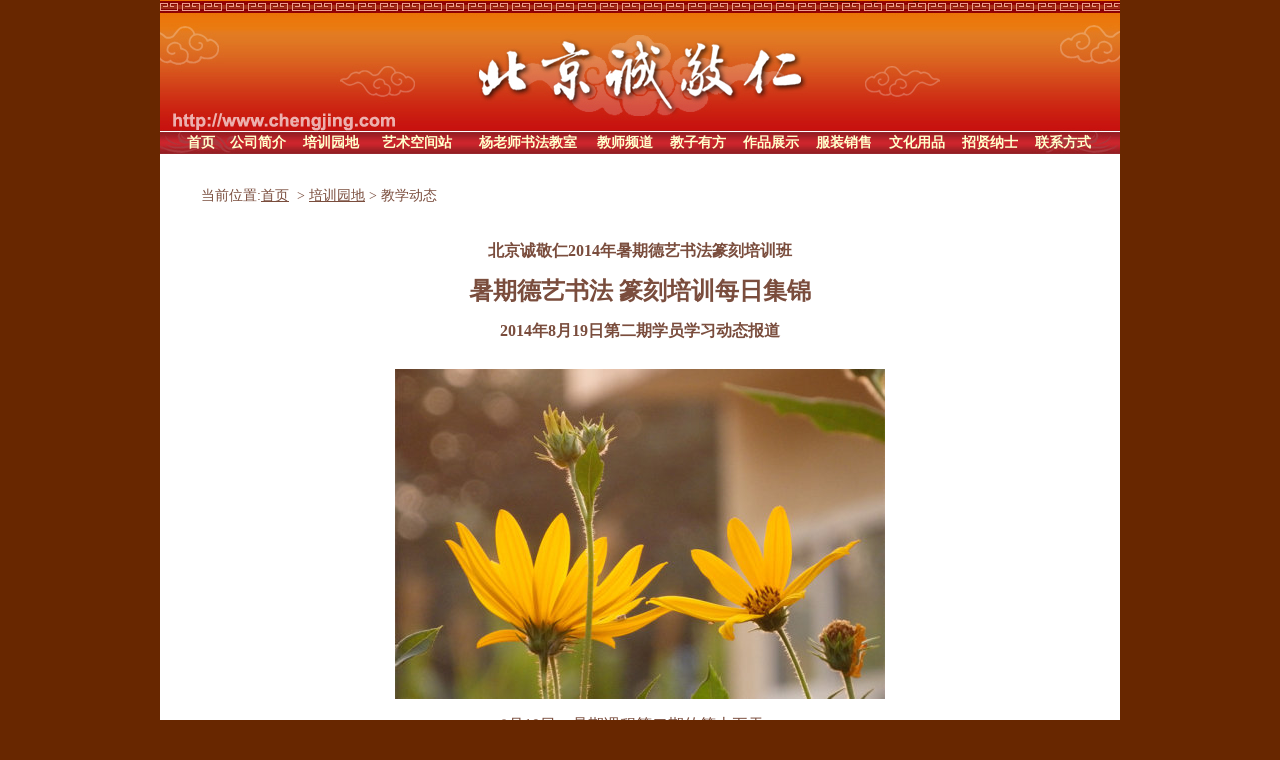

--- FILE ---
content_type: text/html; charset=UTF-8
request_url: http://www1.chengjing.com/jxdt/jxdt-58.php
body_size: 30097
content:
<!DOCTYPE html PUBLIC "-//W3C//DTD XHTML 1.0 Transitional//EN" "http://www.w3.org/TR/xhtml1/DTD/xhtml1-transitional.dtd">
<html xmlns="http://www.w3.org/1999/xhtml" xmlns:wb=“http://open.weibo.com/wb”>
<head>
<meta http-equiv="Content-Type" content="text/html; charset=utf-8" />
<meta name="keywords" content="书法培训,北京诚敬仁,杨老师书法培训,杨淑芬老师,北京夏令营">
<meta name="description" content="2014年8月9日北京诚敬仁2014年暑期德艺书法篆刻培训班学员学习动态报道
" />
<title>2014年8月19日北京诚敬仁德艺书法篆刻培训班学员学习动态报道</title>

<link href="jxdt.css" rel="stylesheet" type="text/css" />
<script src="http://tjs.sjs.sinajs.cn/open/api/js/wb.js" type="text/javascript" charset="utf-8"></script>
<style type="text/css">
.STYLE70 {color: #7A4D3D; font-size: 12px; }
</style>
</head>

  
<body  topmargin="0" bgcolor="#682700">
 <table width="960" border="0" align="center" cellpadding="0" cellspacing="0" bgcolor="#FFFFFF">
   <tr>
 <td colspan="2"><img src="../img/index-01.jpg" alt="北京诚敬仁" width="960" /></td>
      </tr>
      <tr>
        <td colspan="2" class="index-2">
          <table width="921" border="0" align="center">
<tr>
                  <td width="37" align="center"><a href="../default.php" target="_blank" class="style12 menu0"><strong>首页</strong></a></td>
			    <td width="69" align="center"><a href="../gsjj.htm" target="_blank" class="style12 menu0"><strong>公司简介</strong></a></td>
                <td width="69" align="center"><a href="../pxxx.php" target="_blank" class="style12 menu0"><strong>培训园地</strong></a></td>
                                
                <td width="95" align="center"><a href="../yshkjzh/index.php" target="_blank" class="style12 menu0"><strong>艺术空间站</strong></a></td>
                                 
                <td width="118" align="center"><a href="../ylsf/index-new.php" target="_blank" class="style12 menu0"><strong>杨老师书法教室</strong></a></td>
			    <td width="69" align="center"><a href="../jspd.php" target="_blank" class="style12 menu0"><strong>教师频道</strong></a></td>
                <td width="69" align="center"><a href="../jzyf.php" target="_blank" class="style12 menu0"><strong>教子有方</strong></a></td>
			    <td width="69" align="center"><a href="../zpzhsh.php" target="_blank" class="style12 menu0"><strong>作品展示</strong></a></td>
		        <td width="69" align="center" onMouseOver="menu0('fz-1')" onmouseout="menu1('fz-1')"><div style="width:106px; height:40px; position:absolute; left: 642px; top: 129px;" onMouseOver="menu0('fz-1')" onmouseout="menu1('fz-1')" ></div>
                <div class="style3" id="fz" onMouseOver="menu0('fz-1')" onmouseout="menu1('fz-1')"> <a href="#" class="menu0 style12" onMouseOver="menu0('fz-1')" onmouseout="menu1('fz-1')">服装销售</a></div>                                 </td>             
                <td width="69" align="center"><a href="../whyp.php" target="_blank" class="style12 menu0"><strong>文化用品</strong></a></td>
                                
                <td width="69" align="center"><a href="../yzzy/zhaopin-2015-2.php" target="_blank" class="style12 menu0"><strong>招贤纳士</strong></a></td>
				   
                <td width="69" align="center"><a href="../lianxi.htm" target="_blank" class="style12 menu0"><strong>联系方式</strong></a></td>
              </tr>
                          </table>                   </td>  
 <script type="text/javascript">
	function menu1(t)
{
 var target=document.getElementById(t);
 target.style.display="none";
}
function menu0(t)
{
 var target=document.getElementById(t);
 target.style.display="block";
}
</script>   </tr>
   <tr>
     <td  colspan="2"><div style="position:absolute; display:none; margin-top:0px ; " id="fz-1" onmouseover="menu0('fz-1')" onmouseout="menu1('fz-1')">
       <table>
         <tr>
           <td width="560" valign="top">&nbsp;</td>
           <td width="400" valign="top" onmouseover="menu0('fz-1')" onmouseout="menu1('fz-1')"><div onmouseover="menu0('fz-1')" onmouseout="menu1('fz-1')" style="margin-top:0px"> <a href="../fzhzhsh-n.php" target="_blank" class="menu">男装展示</a> | <a href="../fzhzhsh-v.php" target="_blank" class="menu">女装展示</a> | <a href="../fzhzhsh-qzz.php" target="_blank" class="menu">亲子装展示</a> | <a href="../fzhzhsh-t.php" target="_blank" class="menu">童装展示</a></div></td>
         </tr>
       </table>
     </div></td>
   </tr>
   <tr>
     <td>&nbsp;</td>
   </tr>
   <tr>
     <td><p class="STYLE15">当前位置:<a href="../default.php" class="one">首页</a> &nbsp;&gt;&nbsp;<a href="../pxxx.php" class="one">培训园地</a> &gt;&nbsp;教学动态 </p></td>
   </tr>
   <tr>
     <td height="80" align="center"><p align="center" class="style29"><span class="style17" style="font-size:16px">北京诚敬仁2014年暑期德艺书法篆刻培训班<br />
     </span><span class="style17">暑期德艺书法  篆刻培训每日集锦</span><br />
     <span class="style17" style="font-size:16px"><strong> 2014年8月19日第二期学员学习动态报道 </strong></span></p>
       </td>
   </tr>
   <tr>
     <td height="1092" align="center"><table width="788">
       <tr>
         <td width="780" valign="top"><table width="804">
           <tr>
             <td width="796" valign="top"><div align="center"><img src="img/58-1.jpg" alt="北京诚敬仁2014年暑期德艺书法篆刻培训班" width="490" height="330" /></div>
               <div align="center" class="style14" style="margin-top:5px; margin-bottom:10px">
<div style="padding-top:5px">8月19日，暑期课程第二期的第十五天；</div> 
<div style="padding-top:2px">

傍晚时分，万物披上绚丽霞衣；天地一色，世界和美。</div>  
<div style="padding-top:2px">内心的喜悦绽放在幸福的脸庞。<br />
</div>  
<div style="padding-top:2px">

圣贤文化开启了我的智慧和孝心，</div>  
<div style="padding-top:2px">

定心书法、太极拳让我感受到身心和谐的妙趣，</div>  
<div style="padding-top:2px">

愿这美好的文化之光润泽绵长。</div>                   
</div>
               <br />
               <div align="center"><img src="img/58-2.jpg" alt="杨老师指导小学员握笔方法" width="490" height="588" /></div>
               <div align="center" class="style14" style="margin-top:5px; margin-bottom:10px"> 
 

杨老师指导小学员握笔方法</div>
               <br />
               <div align="center"><img src="img/58-3.jpg" alt="杨老师指导小学员书法" width="490" height="326" /></div>
               <div align="center" class="style14" style="margin-top:5px; margin-bottom:10px">杨老师指导小学员书法</div>
               <br />
               <div align="center"><img src="img/58-4.jpg" alt="每日的《三字经》课程，" width="490" height="367" /></div>
               <div align="center" class="style14" style="margin-top:5px; margin-bottom:10px"> 


每日的《三字经》课程，为学员展现一幅中华历史文化的壮美画卷</div>
               <br />
               <div align="center"><img src="img/58-5.jpg" alt="书法老师讲解字体结构课程" width="490" height="275" /></div>
               <div align="center" class="style14" style="margin-top:5px; margin-bottom:10px">书法老师讲解字体结构课程</div>
               <br />
               <div align="center"><img src="img/58-6.jpg" alt="移风易俗，莫善于乐" width="490" height="367" /></div>
               <div align="center" class="style14" style="margin-top:5px; margin-bottom:10px">移风易俗，莫善于乐
               <div style="padding-top:2px">

欢乐的手语歌曲课程</div>  </div>
               <br />
               <div align="center"><img src="img/58-7.jpg" alt="晨起习练太极拳，身心健康寿延年" width="490" height="326" /></div>
               <div align="center" class="style14" style="margin-top:5px; margin-bottom:10px">晨起习练太极拳，身心健康寿延年
               </div>
               <br />
               <div align="center"><img src="img/58-8.jpg" alt="每日晨起打扫寝室卫生，养成良好的生活习惯" width="490" height="367" /></div>
               <div align="center" class="style14" style="margin-top:5px; margin-bottom:10px">每日晨起打扫寝室卫生，养成良好的生活习惯
               </div>
               <br />
               <div align="center"><img src="img/58-9.jpg" alt="小学员打扫公共区域卫生，习劳知感恩" width="490" height="367" /></div>
               <div align="center" class="style14" style="margin-top:5px; margin-bottom:10px">
小学员打扫公共区域卫生，习劳知感恩

</div>
               <br />
               <div align="center"><img src="img/58-10.jpg" alt="课程开始前，互动游戏使孩子们在快乐中学习" width="490" height="367" /></div>
               <div align="center" class="style14" style="margin-top:5px; margin-bottom:10px">

课程开始前，互动游戏使孩子们在快乐中学习</div>
               <br />
               <div align="center"><img src="img/58-11.jpg" alt="

小羊跪乳感念母恩---有你的地方是天堂" width="490" height="367" /></div>
               <div align="center" class="style14" style="margin-top:5px; margin-bottom:10px">
 


小羊跪乳感念母恩---有你的地方是天堂</div>
               <br />
               <div align="center"><img src="img/58-12.jpg" alt="静心书法，文化瑰宝" width="490" height="367" /></div>
               <div align="center" class="style14" style="margin-top:5px; margin-bottom:10px">
静心书法，文化瑰宝  </div>
               <br />
               <div align="center"><img src="img/58-13.jpg" alt="书法二班学员习作展示" width="490" height="367" /></div>
               <div align="center" class="style14" style="margin-top:5px; margin-bottom:10px"> 
书法二班学员习作展示</div>
               <br />
               <div align="center"><img src="img/58-14.jpg" alt="书法二班学员习作展示" width="490" height="367" /></div>
               <div align="center" class="style14" style="margin-top:5px; margin-bottom:10px">
 书法二班学员习作展示</div>
               <br />
               <div align="center"><img src="img/58-15.jpg" alt="书法一班学员习作展示" width="490" height="367" /></div>
               <div align="center" class="style14" style="margin-top:5px; margin-bottom:10px"> 
书法一班学员习作展示</div>
               <br />
               <div align="center"><img src="img/58-16.jpg" alt="「行胜于言」---书法班学员习作展示" width="490" height="367" /></div>
               <div align="center" class="style14" style="margin-top:5px; margin-bottom:10px">
 
 「行胜于言」---书法班学员习作展示</div>
               <br />
               <div align="center"><img src="img/58-17.jpg" alt="「行胜于言」---书法班学员习作展示" width="490" height="367" /></div>
               <div align="center" class="style14" style="margin-top:5px; margin-bottom:10px">
「行胜于言」---书法班学员习作展示</div>
               <br />
               <div align="center"><img src="img/58-18.jpg" alt="书法一班学员习作展示" width="490" height="367" /></div>
               <div align="center" class="style14" style="margin-top:5px; margin-bottom:10px">                书法一班学员习作展示</div>
               <br />
               <div align="center"><img src="img/58-19.jpg" alt="书法二班学员习作展示" width="490" height="367" /></div>
               <div align="center" class="style14" style="margin-top:5px; margin-bottom:10px">
书法二班学员习作展示</div>
               <br />
               <div align="center"><img src="img/58-20.jpg" alt="书法二班学员习作展示" width="490" height="367" /></div>
               <div align="center" class="style14" style="margin-top:5px; margin-bottom:10px">书法二班学员习作展示</div>
               <br />
               <div align="center"><img src="img/58-21.jpg" alt="书法二班学员习作展示" width="490" height="367" /></div>
               <div align="center" class="style14" style="margin-top:5px; margin-bottom:10px"><span class="style14" style="margin-top:5px; margin-bottom:10px">书法二班学员习作展示</span></div>
               <br />
               <div align="center"><img src="img/58-22.jpg" alt="书法二班学员习作展示" width="490" height="367" /></div>
               <div align="center" class="style14" style="margin-top:5px; margin-bottom:10px">书法二班学员习作展示</div>
               <br />
               <div align="center"><img src="img/58-23.jpg" alt="书法二班学员习作展示" width="490" height="367" /></div>
               <div align="center" class="style14" style="margin-top:5px; margin-bottom:10px">书法二班学员习作展示</div>
               <br />
               <div align="center"><img src="img/58-24.jpg" alt="书法二班学员习作展示" width="490" height="367" /></div>
               <div align="center" class="style14" style="margin-top:5px; margin-bottom:10px">书法二班学员习作展示
</div>
               <br />
               <div align="center"><img src="img/58-25.jpg" alt="书法一班学员习作展示" width="490" height="367" /></div>
               <div align="center" class="style14" style="margin-top:5px; margin-bottom:10px">书法一班学员习作展示</div>
               
               <br />
               <div align="center"><img src="img/58-26.jpg" alt="书法一班学员习作展示" width="490" height="275" /></div>
               <div align="center" class="style14" style="margin-top:5px; margin-bottom:10px">书法一班学员习作展示
               </div>
                  <br />
               <div align="center"><img src="img/58-27.jpg" alt="书法一班学员习作展示" width="490" height="275" /></div>
 <div align="center" class="style14" style="margin-top:5px; margin-bottom:10px"><span class="style14" style="margin-top:5px; margin-bottom:10px">书法一班学员习作展示</span></div>
<br />
               <div align="center"><img src="img/58-28.jpg" alt="书法一班学员习作展示" width="490" height="275" /></div>
 <div align="center" class="style14" style="margin-top:5px; margin-bottom:10px">
<div style="padding-top:5px">书法一班学员习作展示</div> 
 


                             <br />
               <div align="center"><img src="img/58-29.jpg" alt="书法一班学员习作展示" width="490" height="275" /></div>
               <div align="center" class="style14" style="margin-top:5px; margin-bottom:10px">书法一班学员习作展示</div>
                             <br />
               <div align="center"><img src="img/58-30.jpg" alt="书法一班学员习作展示" width="490" height="275" /></div>
                             <div align="center" class="style14" style="margin-top:5px; margin-bottom:10px">书法一班学员习作展示</div>
         
                  <br />
               <div align="center"><img src="img/58-31.jpg" alt="书法一班学员习作展示" width="490" height="275" /></div>
                                            <div align="center" class="style14" style="margin-top:5px; margin-bottom:10px">书法一班学员习作展示

</div>
     <br />
                  
               <div align="center">
                 <div align="center"><img src="img/58-32.jpg" alt="小学员学习定心描红" width="490" height="367" /></div>
       <div align="center" class="style14" style="margin-top:5px; margin-bottom:10px">小学员学习定心描红
<div align="center" style="padding-top:2px;" >短短的假期个头长高了，童真的脸越发圆润可爱。</div>
       </div>
 
            <br />
<div align="center"><img src="img/58-33.jpg" alt="书法二班学员习作展示" width="490" height="367" /></div>
       <div align="center" class="style14" style="margin-top:5px; margin-bottom:10px">书法二班学员习作展示</div>       <br />
<div align="center"><img src="img/58-34.jpg" alt="书法二班的学员展示" width="490" height="367" /></div>
                <div align="center" class="style14" style="margin-top:5px; margin-bottom:10px">
                  书法二班学员习作展示
                   
</div> <br />
<div align="center"><img src="img/58-35.jpg" alt="书法二班学员习作展示" width="490" height="367" /></div>
 <div align="center" class="style14" style="margin-top:5px; margin-bottom:10px">
书法二班学员习作展示</div>       <br />
               </div>
<div align="center"><img src="img/58-36.jpg" alt="书法二班学员习作展示" width="490" height="367" /></div>
       <div align="center" class="style14" style="margin-top:5px; margin-bottom:10px">
书法二班学员习作展示</div>       

<br />
               </div>
<div align="center"><img src="img/58-37.jpg" alt="书法二班学员习作展示" width="490" height="367" /></div>
       <div align="center" class="style14" style="margin-top:5px; margin-bottom:10px">
书法二班学员习作展示</div>       <br />
               </div>
<div align="center"><img src="img/58-38.jpg" alt="书法二班学员习作展示" width="490" height="367" /></div>
       <div align="center" class="style14" style="margin-top:5px; margin-bottom:10px">
书法二班学员习作展示

</div>       <br />
               </div>
<div align="center"><img src="img/58-39.jpg" alt="
书法二班学员习作展示" width="490" height="367" /></div>
       <div align="center" class="style14" style="margin-top:5px; margin-bottom:10px">书法二班学员习作展示</div>       <br />
               </div>
<div align="center"><img src="img/58-40.jpg" alt="书法二班学员习作展示" width="490" height="367" /></div>
       <div align="center" class="style14" style="margin-top:5px; margin-bottom:10px">
书法二班学员习作展示</div>       <br />
               </div>
               <div align="center"><img src="img/58-41.jpg" alt="篆刻班学员习作展示---名章「诚海」" width="340" height="325" /></div>
       <div align="center" class="style14" style="margin-top:5px; margin-bottom:10px">
         篆刻班学员习作展示---名章「诚海」<div align="center" style="padding-top:2px;" >陈老师   成人</div>     
                </div>  <br />
               </div>
<div align="center"><img src="img/58-42.jpg" alt="篆刻班学员习作展示---平安" width="397" height="372" /></div>
        <div align="center" class="style14" style="margin-top:5px; margin-bottom:10px">篆刻班学员习作展示---平安<br />
          <div align="center" style="padding-top:2px;" >陈同学    时年21岁</div>
</div>             <br />
               </div>
<div align="center"><img src="img/58-43.jpg" alt="篆刻班学员习作展示---至诚感通" width="440" height="396" /></div>
         <div align="center" class="style14" style="margin-top:5px; margin-bottom:10px">
           篆刻班学员习作展示---至诚感通
             <div align="center" style="padding-top:2px;" >陈同学  时年21岁<br />
         </div>
</div>  <br />
               </div>
<div align="center"><img src="img/58-44.jpg" alt="篆刻班学员习作展示---境由心造" width="436" height="403" /></div>
       <div align="center" class="style14" style="margin-top:5px; margin-bottom:10px">
         篆刻班学员习作展示---境由心造
         <div align="center" style="padding-top:2px;" >柯同学  时年16岁</div>
</div>        <br />
               </div>
<div align="center"><img src="img/58-45.jpg" alt="篆刻班学员习作展示---寸心千里" width="395" height="352" /></div>
         <div align="center" class="style14" style="margin-top:5px; margin-bottom:10px">
         篆刻班学员习作展示---寸心千里
         <div align="center" style="padding-top:2px;" >柯同学  时年16岁</div>
</div>          <br />
               </div>
<div align="center"><img src="img/58-46.jpg" alt="十二生肖「猴」" width="397" height="364" /></div>
        <div align="center" class="style14" style="margin-top:5px; margin-bottom:10px">
         篆刻班学员习作展示---行有恒
           <div align="center" style="padding-top:2px;" >吕老师  成人</div>
</div>            <br />
               </div>
<div align="center"><img src="img/58-47.jpg" alt="篆刻班学员习作展示---爱" width="418" height="372" /></div>
        <div align="center" class="style14" style="margin-top:5px; margin-bottom:10px">
         篆刻班学员习作展示---爱
         <div align="center" style="padding-top:2px;" >王同学  时年19岁</div>
</div>                <br />
               </div>
<div align="center"><img src="img/58-48.jpg" alt="篆刻班学员习作展示---量大福大" width="431" height="396" /></div>
        <div align="center" class="style14" style="margin-top:5px; margin-bottom:10px">篆刻班学员习作展示---量大福大<br />
          <div align="center" style="padding-top:2px;" >叶同学   时年13岁</div>
</div>       <br />
               </div>
<div align="center"><img src="img/58-49.jpg" alt="篆刻班学员习作展示---境由心造" width="450" height="410" /></div>
        <div align="center" class="style14" style="margin-top:5px; margin-bottom:10px">
         篆刻班学员习作展示---境由心造
         <div align="center" style="padding-top:2px;" >袁同学   时年15岁</div>
</div>             <br />
               </div>
<div align="center"><img src="img/58-50.jpg" alt="十二生肖「鸡」" width="478" height="426" /></div>
        <div align="center" class="style14" style="margin-top:5px; margin-bottom:10px"><span class="style14" style="margin-top:5px; margin-bottom:10px">篆刻班学员习作展示---量大福大</span>
          <div align="center" style="padding-top:2px;" >袁同学   时年15岁</div>
</div>       <br />
               </div>
<div align="center"><img src="img/58-51.jpg" alt="方寸心耕    至美篆刻" width="679" height="452" /></div>
       <div align="center" class="style14" style="margin-top:5px; margin-bottom:10px"><span class="style14" style="margin-top:5px; margin-bottom:10px">方寸心耕    至美篆刻</span>

               </div>                 <br />
<div align="center"><img src="img/58-52.jpg" alt="方寸心耕    至美篆刻" width="663" height="438" /></div>
       <div align="center" class="style14" style="margin-top:5px; margin-bottom:10px"><span class="style14" style="margin-top:5px; margin-bottom:10px">方寸心耕    至美篆刻</span>
       
</div>            <br />
               </div>
<div align="center"></div>
<div align="center" class="style14" style="margin-top:5px; margin-bottom:10px"> </div>              
               <p align="center">&nbsp;</p>
               <p align="center"><span class="STYLE121"><span class="STYLE70">＊－＊－＊－＊－＊－＊－＊－＊－＊－＊－＊－＊－＊－＊－＊－＊－＊－＊－＊－＊－＊－＊－＊－＊－＊－＊－＊－＊－＊－＊－＊</span></span></p>
<div style="right: 10px; bottom: 10px; position: fixed; z-index: 9999; display: block; "><a href="#"><div style="cursor: pointer;background-image:url(http://i.vanclimg.com/channel/list2013/go2top.png);background-color:transparent;background-repeat:no-repeat;width:25px;height:90px"></div></a></div>               <p align="center">&nbsp;</p>
               <table width="710" height="97" align="center" >
                 <tr bgcolor="#FFFFFF" valign="top" class="STYLE70">
                   <td width="169" height="29" valign="middle"><div align="left">相关链接：</div></td>
                   <td valign="middle">&nbsp;</td>
                   <td valign="middle">&nbsp;</td>
                   <td valign="middle">&nbsp;</td>
                 </tr>
                 <tr bgcolor="#FFFFFF" valign="top" class="STYLE70">
                   <td width="169" height="20" valign="middle"><div align="left"><img src="../images/2J-jt.jpg" alt="" width="4" height="7" /><a href="../zixun/zixun-019.php" target="_blank" class="one">弟子规硬笔书法捐赠倡议</a></div></td>
                   <td width="175" valign="middle"><div align="left"><img src="../images/2J-jt.jpg" alt="" width="4" height="7" /><a href="jxdt-43.php" target="_blank" class="one">暑期德艺书法班7月11日动态 </a></div></td>
                   <td width="175" valign="middle"><div align="left"><img src="../images/2J-jt.jpg" alt="" width="4" height="7" /><a href="jxdt-44.php" target="_blank" class="one">暑期德艺书法班7月12日动态 </a></div></td>
                   <td width="169" valign="middle"><div align="left"><img src="../images/2J-jt.jpg" alt="" width="4" height="7" /><a href="../xxgg/tgongyi/xxgg-086.php" target="_blank" class="one">杨老师公益课</a></div></td>
                 </tr>
                 <tr bgcolor="#FFFFFF" valign="top" class="STYLE70">
                   <td height="20" valign="middle"><div align="left"><img src="../images/2J-jt.jpg" alt="" width="4" height="7" /><a href="../zixun/zixun-018.php" target="_blank" class="one">弟子规硬笔书法爱心捐赠</a></div></td>
                   <td width="175" valign="middle"><div align="left"><img src="../images/2J-jt.jpg" alt="" width="4" height="7" /><a href="http://www.chengjing.com/whyp.php" target="_blank" class="one">杨淑芬老师 字帖 </a></div></td>
                   <td valign="middle"><div align="left"><img src="../images/2J-jt.jpg" alt="" width="4" height="7" /><a href="jxdt-45.php" target="_blank" class="one">暑期德艺书法班7月13日动态 </a></div></td>
                   <td valign="middle"><div align="left"><img src="../images/2J-jt.jpg" alt="" width="4" height="7" /><a href="http://www.dfg.cn/gb/heka/201405-muqin.php" target="_blank" class="one">音乐美文欣赏—献给母亲</a></div></td>
                 </tr>
               </table>
               <p align="right" class="STYLE13">北京诚敬仁教育咨询有限公司<br />
                 <a href="../../index.php" target="_blank" style="color:#7A4D3D"><u>www.chengjing.com</u></a></p>
               <p class="STYLE14">&nbsp;</p>
               <p class="STYLE13"><a href="../pxxx.php" target="_blank" style="color:#7A4D3D"><u>返 回</u></a></p>
               <p class="STYLE16"></p>
               <table width="850" align="center">
                 <tr>
                   <td width="240" height="37"><div align="right">
                     <wb:follow-button uid="1892256585" type="red_3" width="100%" height="24"></wb:follow-button>
                   </div></td>
                   <td width="294"><div align="center"><span class="STYLE18">2014-8-20 出处:北京诚敬仁-通州</span></div></td>
                   <td width="300"><!-- Baidu Button BEGIN -->
                     <div class="bdsharebuttonbox"><a href="#" class="bds_more" data-cmd="more">分享到：</a><a href="#" class="bds_qzone" data-cmd="qzone" title="分享到QQ空间">QQ空间</a><a href="#" class="bds_tsina" data-cmd="tsina" title="分享到新浪微博">新浪微博</a><a href="#" class="bds_tqq" data-cmd="tqq" title="分享到腾讯微博">腾讯微博</a><a href="#" class="bds_renren" data-cmd="renren" title="分享到人人网">人人网</a><a href="#" class="bds_weixin" data-cmd="weixin" title="分享到微信">微信</a></div></td>
                   </tr>
               </table></td>
           </tr>
           <tr>
             <td align=center><div align="right"><a href="jxdt-57.php"><img src="../yshkjzh/img/prev_b.gif" width="84" height="19" border="0" style="border-style:none"  /></a> &nbsp;<a href="jxdt-59.php"><img src="../yshkjzh/img/next_b.gif" width="84" height="19" style="border-style:none"  /></a>&nbsp;&nbsp;</div></td>
           </tr>
         </table>
          <p align="justify" class="style11">&nbsp;</p></td>
       </tr>
     </table>
       <p>&nbsp;</p></td>
   </tr>
   <tr>
     <td height="12" colspan="2"><img src="../img/index-11.jpg" width="960" height="12" /></td>
   </tr>
   <tr>
   <td height="125" colspan="2" align="center" class="index-12"><p class="STYLE32 style19" style="padding-bottom:5px;"><font color="#FFFFCC">北京诚敬仁教育咨询有限公司</font></p>
            <p class="style19" style="padding-bottom:5px; line-height:15%"><a href="http://www.miitbeian.gov.cn" target="_blank"><font color="#FFFFCC" style="padding-right:12px">备案序号:京ICP备05006095号-2</font></a><strong><font color="#FFFFCC" >|</font></strong><font color="#FFFFCC" style="padding-left:12px; padding-right:8px">京公网安备1102230055</font><font color="#FFFFCC">查询电话：010-85953862</font></p>
     </td>
   </tr>
 </table>

<script>window._bd_share_config={"common":{"bdSnsKey":{},"bdText":"","bdMini":"2","bdMiniList":false,"bdPic":"","bdStyle":"0","bdSize":"16"},"share":{"bdSize":16},"image":{"viewList":["qzone","tsina","tqq","renren","weixin"],"viewText":"分享到：","viewSize":"16"},"selectShare":{"bdContainerClass":null,"bdSelectMiniList":["qzone","tsina","tqq","renren","weixin"]}};with(document)0[(getElementsByTagName('head')[0]||body).appendChild(createElement('script')).src='http://bdimg.share.baidu.com/static/api/js/share.js?v=89860593.js?cdnversion='+~(-new Date()/36e5)];
</script>

</body>
</html>